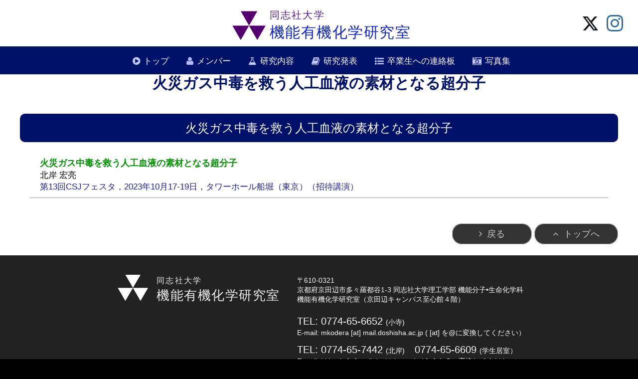

--- FILE ---
content_type: text/html; charset=UTF-8
request_url: https://kitagishi-lab.doshisha.ac.jp/presentation/%E7%81%AB%E7%81%BD%E3%82%AC%E3%82%B9%E4%B8%AD%E6%AF%92%E3%82%92%E6%95%91%E3%81%86%E4%BA%BA%E5%B7%A5%E8%A1%80%E6%B6%B2%E3%81%AE%E7%B4%A0%E6%9D%90%E3%81%A8%E3%81%AA%E3%82%8B%E8%B6%85%E5%88%86%E5%AD%90/
body_size: 5948
content:
<!doctype html>
<html>
<head>
<meta charset="UTF-8">
<meta name="viewport" content="width=device-width">
<link rel="shortcut icon" href="https://kitagishi-lab.doshisha.ac.jp/wp-content/uploads/favicon.ico">
	
<meta name="description" content="同志社大学 理工学部 機能分子・生命化学科 機能有機化学研究室（研究代表者：北岸　宏亮）に関するホームページです。Functional Organic Chemistry Lab@Doshisha University, organized by Hiroaki Kitagishi, Kyotanabe, Kyoto, Japan.">
	
	

<title> | 同志社大学 機能有機化学研究室</title>
	
	
<link rel="alternate" href="https://kitagishi-lab.doshisha.ac.jp" hreflang="ja" />
<link rel="alternate" href="https://kitagishi-lab.doshisha.ac.jp/en" hreflang="en" />
	



<link rel="stylesheet" href="https://kitagishi-lab.doshisha.ac.jp/wp-content/themes/template/style.css" media="all" />
	
<link rel="stylesheet" type="text/css" href="https://kitagishi-lab.doshisha.ac.jp/wp-content/themes/template/slick/slick.css"/>
<link rel="stylesheet" type="text/css" href="https://kitagishi-lab.doshisha.ac.jp/wp-content/themes/template/slick/slick-theme.css"/>
	
<style>
.slick-slide {
    height : auto;
  }	
</style>


	
<script src="https://kitagishi-lab.doshisha.ac.jp/wp-content/themes/template/js/jquery.min.js"></script>
<script type="text/javascript" src="https://kitagishi-lab.doshisha.ac.jp/wp-content/themes/template/slick/slick.min.js"></script>
	
<link href="https://kitagishi-lab.doshisha.ac.jp/wp-content/themes/template/font-awesome/css/font-awesome.min.css" rel="stylesheet">
	
<link rel="stylesheet" type="text/css" href="https://kitagishi-lab.doshisha.ac.jp/wp-content/themes/template/css/jquery.fancybox.css">	

<script type="text/javascript" src="https://kitagishi-lab.doshisha.ac.jp/wp-content/themes/template/js/jquery.matchHeight.js"></script>
	
	
<script>
$(function(){
$('.slider_box').slick({
autoplay:true,
autoplaySpeed:6000,
speed: 3000,
dots:true,
pauseOnHover:false,
arrows:true,
infinite:true,
fade: true,
});
}); 
</script>
	

<script type="text/javascript">
$(function() {
    $('.member_wrap').matchHeight();
});
</script>
	
	
<meta name='robots' content='max-image-preview:large' />
<link rel="alternate" title="oEmbed (JSON)" type="application/json+oembed" href="https://kitagishi-lab.doshisha.ac.jp/wp-json/oembed/1.0/embed?url=https%3A%2F%2Fkitagishi-lab.doshisha.ac.jp%2Fpresentation%2F%25e7%2581%25ab%25e7%2581%25bd%25e3%2582%25ac%25e3%2582%25b9%25e4%25b8%25ad%25e6%25af%2592%25e3%2582%2592%25e6%2595%2591%25e3%2581%2586%25e4%25ba%25ba%25e5%25b7%25a5%25e8%25a1%2580%25e6%25b6%25b2%25e3%2581%25ae%25e7%25b4%25a0%25e6%259d%2590%25e3%2581%25a8%25e3%2581%25aa%25e3%2582%258b%25e8%25b6%2585%25e5%2588%2586%25e5%25ad%2590%2F" />
<link rel="alternate" title="oEmbed (XML)" type="text/xml+oembed" href="https://kitagishi-lab.doshisha.ac.jp/wp-json/oembed/1.0/embed?url=https%3A%2F%2Fkitagishi-lab.doshisha.ac.jp%2Fpresentation%2F%25e7%2581%25ab%25e7%2581%25bd%25e3%2582%25ac%25e3%2582%25b9%25e4%25b8%25ad%25e6%25af%2592%25e3%2582%2592%25e6%2595%2591%25e3%2581%2586%25e4%25ba%25ba%25e5%25b7%25a5%25e8%25a1%2580%25e6%25b6%25b2%25e3%2581%25ae%25e7%25b4%25a0%25e6%259d%2590%25e3%2581%25a8%25e3%2581%25aa%25e3%2582%258b%25e8%25b6%2585%25e5%2588%2586%25e5%25ad%2590%2F&#038;format=xml" />
<style id='wp-img-auto-sizes-contain-inline-css' type='text/css'>
img:is([sizes=auto i],[sizes^="auto," i]){contain-intrinsic-size:3000px 1500px}
/*# sourceURL=wp-img-auto-sizes-contain-inline-css */
</style>
<style id='wp-block-library-inline-css' type='text/css'>
:root{--wp-block-synced-color:#7a00df;--wp-block-synced-color--rgb:122,0,223;--wp-bound-block-color:var(--wp-block-synced-color);--wp-editor-canvas-background:#ddd;--wp-admin-theme-color:#007cba;--wp-admin-theme-color--rgb:0,124,186;--wp-admin-theme-color-darker-10:#006ba1;--wp-admin-theme-color-darker-10--rgb:0,107,160.5;--wp-admin-theme-color-darker-20:#005a87;--wp-admin-theme-color-darker-20--rgb:0,90,135;--wp-admin-border-width-focus:2px}@media (min-resolution:192dpi){:root{--wp-admin-border-width-focus:1.5px}}.wp-element-button{cursor:pointer}:root .has-very-light-gray-background-color{background-color:#eee}:root .has-very-dark-gray-background-color{background-color:#313131}:root .has-very-light-gray-color{color:#eee}:root .has-very-dark-gray-color{color:#313131}:root .has-vivid-green-cyan-to-vivid-cyan-blue-gradient-background{background:linear-gradient(135deg,#00d084,#0693e3)}:root .has-purple-crush-gradient-background{background:linear-gradient(135deg,#34e2e4,#4721fb 50%,#ab1dfe)}:root .has-hazy-dawn-gradient-background{background:linear-gradient(135deg,#faaca8,#dad0ec)}:root .has-subdued-olive-gradient-background{background:linear-gradient(135deg,#fafae1,#67a671)}:root .has-atomic-cream-gradient-background{background:linear-gradient(135deg,#fdd79a,#004a59)}:root .has-nightshade-gradient-background{background:linear-gradient(135deg,#330968,#31cdcf)}:root .has-midnight-gradient-background{background:linear-gradient(135deg,#020381,#2874fc)}:root{--wp--preset--font-size--normal:16px;--wp--preset--font-size--huge:42px}.has-regular-font-size{font-size:1em}.has-larger-font-size{font-size:2.625em}.has-normal-font-size{font-size:var(--wp--preset--font-size--normal)}.has-huge-font-size{font-size:var(--wp--preset--font-size--huge)}.has-text-align-center{text-align:center}.has-text-align-left{text-align:left}.has-text-align-right{text-align:right}.has-fit-text{white-space:nowrap!important}#end-resizable-editor-section{display:none}.aligncenter{clear:both}.items-justified-left{justify-content:flex-start}.items-justified-center{justify-content:center}.items-justified-right{justify-content:flex-end}.items-justified-space-between{justify-content:space-between}.screen-reader-text{border:0;clip-path:inset(50%);height:1px;margin:-1px;overflow:hidden;padding:0;position:absolute;width:1px;word-wrap:normal!important}.screen-reader-text:focus{background-color:#ddd;clip-path:none;color:#444;display:block;font-size:1em;height:auto;left:5px;line-height:normal;padding:15px 23px 14px;text-decoration:none;top:5px;width:auto;z-index:100000}html :where(.has-border-color){border-style:solid}html :where([style*=border-top-color]){border-top-style:solid}html :where([style*=border-right-color]){border-right-style:solid}html :where([style*=border-bottom-color]){border-bottom-style:solid}html :where([style*=border-left-color]){border-left-style:solid}html :where([style*=border-width]){border-style:solid}html :where([style*=border-top-width]){border-top-style:solid}html :where([style*=border-right-width]){border-right-style:solid}html :where([style*=border-bottom-width]){border-bottom-style:solid}html :where([style*=border-left-width]){border-left-style:solid}html :where(img[class*=wp-image-]){height:auto;max-width:100%}:where(figure){margin:0 0 1em}html :where(.is-position-sticky){--wp-admin--admin-bar--position-offset:var(--wp-admin--admin-bar--height,0px)}@media screen and (max-width:600px){html :where(.is-position-sticky){--wp-admin--admin-bar--position-offset:0px}}

/*# sourceURL=wp-block-library-inline-css */
</style><style id='global-styles-inline-css' type='text/css'>
:root{--wp--preset--aspect-ratio--square: 1;--wp--preset--aspect-ratio--4-3: 4/3;--wp--preset--aspect-ratio--3-4: 3/4;--wp--preset--aspect-ratio--3-2: 3/2;--wp--preset--aspect-ratio--2-3: 2/3;--wp--preset--aspect-ratio--16-9: 16/9;--wp--preset--aspect-ratio--9-16: 9/16;--wp--preset--color--black: #000000;--wp--preset--color--cyan-bluish-gray: #abb8c3;--wp--preset--color--white: #ffffff;--wp--preset--color--pale-pink: #f78da7;--wp--preset--color--vivid-red: #cf2e2e;--wp--preset--color--luminous-vivid-orange: #ff6900;--wp--preset--color--luminous-vivid-amber: #fcb900;--wp--preset--color--light-green-cyan: #7bdcb5;--wp--preset--color--vivid-green-cyan: #00d084;--wp--preset--color--pale-cyan-blue: #8ed1fc;--wp--preset--color--vivid-cyan-blue: #0693e3;--wp--preset--color--vivid-purple: #9b51e0;--wp--preset--gradient--vivid-cyan-blue-to-vivid-purple: linear-gradient(135deg,rgb(6,147,227) 0%,rgb(155,81,224) 100%);--wp--preset--gradient--light-green-cyan-to-vivid-green-cyan: linear-gradient(135deg,rgb(122,220,180) 0%,rgb(0,208,130) 100%);--wp--preset--gradient--luminous-vivid-amber-to-luminous-vivid-orange: linear-gradient(135deg,rgb(252,185,0) 0%,rgb(255,105,0) 100%);--wp--preset--gradient--luminous-vivid-orange-to-vivid-red: linear-gradient(135deg,rgb(255,105,0) 0%,rgb(207,46,46) 100%);--wp--preset--gradient--very-light-gray-to-cyan-bluish-gray: linear-gradient(135deg,rgb(238,238,238) 0%,rgb(169,184,195) 100%);--wp--preset--gradient--cool-to-warm-spectrum: linear-gradient(135deg,rgb(74,234,220) 0%,rgb(151,120,209) 20%,rgb(207,42,186) 40%,rgb(238,44,130) 60%,rgb(251,105,98) 80%,rgb(254,248,76) 100%);--wp--preset--gradient--blush-light-purple: linear-gradient(135deg,rgb(255,206,236) 0%,rgb(152,150,240) 100%);--wp--preset--gradient--blush-bordeaux: linear-gradient(135deg,rgb(254,205,165) 0%,rgb(254,45,45) 50%,rgb(107,0,62) 100%);--wp--preset--gradient--luminous-dusk: linear-gradient(135deg,rgb(255,203,112) 0%,rgb(199,81,192) 50%,rgb(65,88,208) 100%);--wp--preset--gradient--pale-ocean: linear-gradient(135deg,rgb(255,245,203) 0%,rgb(182,227,212) 50%,rgb(51,167,181) 100%);--wp--preset--gradient--electric-grass: linear-gradient(135deg,rgb(202,248,128) 0%,rgb(113,206,126) 100%);--wp--preset--gradient--midnight: linear-gradient(135deg,rgb(2,3,129) 0%,rgb(40,116,252) 100%);--wp--preset--font-size--small: 13px;--wp--preset--font-size--medium: 20px;--wp--preset--font-size--large: 36px;--wp--preset--font-size--x-large: 42px;--wp--preset--spacing--20: 0.44rem;--wp--preset--spacing--30: 0.67rem;--wp--preset--spacing--40: 1rem;--wp--preset--spacing--50: 1.5rem;--wp--preset--spacing--60: 2.25rem;--wp--preset--spacing--70: 3.38rem;--wp--preset--spacing--80: 5.06rem;--wp--preset--shadow--natural: 6px 6px 9px rgba(0, 0, 0, 0.2);--wp--preset--shadow--deep: 12px 12px 50px rgba(0, 0, 0, 0.4);--wp--preset--shadow--sharp: 6px 6px 0px rgba(0, 0, 0, 0.2);--wp--preset--shadow--outlined: 6px 6px 0px -3px rgb(255, 255, 255), 6px 6px rgb(0, 0, 0);--wp--preset--shadow--crisp: 6px 6px 0px rgb(0, 0, 0);}:where(.is-layout-flex){gap: 0.5em;}:where(.is-layout-grid){gap: 0.5em;}body .is-layout-flex{display: flex;}.is-layout-flex{flex-wrap: wrap;align-items: center;}.is-layout-flex > :is(*, div){margin: 0;}body .is-layout-grid{display: grid;}.is-layout-grid > :is(*, div){margin: 0;}:where(.wp-block-columns.is-layout-flex){gap: 2em;}:where(.wp-block-columns.is-layout-grid){gap: 2em;}:where(.wp-block-post-template.is-layout-flex){gap: 1.25em;}:where(.wp-block-post-template.is-layout-grid){gap: 1.25em;}.has-black-color{color: var(--wp--preset--color--black) !important;}.has-cyan-bluish-gray-color{color: var(--wp--preset--color--cyan-bluish-gray) !important;}.has-white-color{color: var(--wp--preset--color--white) !important;}.has-pale-pink-color{color: var(--wp--preset--color--pale-pink) !important;}.has-vivid-red-color{color: var(--wp--preset--color--vivid-red) !important;}.has-luminous-vivid-orange-color{color: var(--wp--preset--color--luminous-vivid-orange) !important;}.has-luminous-vivid-amber-color{color: var(--wp--preset--color--luminous-vivid-amber) !important;}.has-light-green-cyan-color{color: var(--wp--preset--color--light-green-cyan) !important;}.has-vivid-green-cyan-color{color: var(--wp--preset--color--vivid-green-cyan) !important;}.has-pale-cyan-blue-color{color: var(--wp--preset--color--pale-cyan-blue) !important;}.has-vivid-cyan-blue-color{color: var(--wp--preset--color--vivid-cyan-blue) !important;}.has-vivid-purple-color{color: var(--wp--preset--color--vivid-purple) !important;}.has-black-background-color{background-color: var(--wp--preset--color--black) !important;}.has-cyan-bluish-gray-background-color{background-color: var(--wp--preset--color--cyan-bluish-gray) !important;}.has-white-background-color{background-color: var(--wp--preset--color--white) !important;}.has-pale-pink-background-color{background-color: var(--wp--preset--color--pale-pink) !important;}.has-vivid-red-background-color{background-color: var(--wp--preset--color--vivid-red) !important;}.has-luminous-vivid-orange-background-color{background-color: var(--wp--preset--color--luminous-vivid-orange) !important;}.has-luminous-vivid-amber-background-color{background-color: var(--wp--preset--color--luminous-vivid-amber) !important;}.has-light-green-cyan-background-color{background-color: var(--wp--preset--color--light-green-cyan) !important;}.has-vivid-green-cyan-background-color{background-color: var(--wp--preset--color--vivid-green-cyan) !important;}.has-pale-cyan-blue-background-color{background-color: var(--wp--preset--color--pale-cyan-blue) !important;}.has-vivid-cyan-blue-background-color{background-color: var(--wp--preset--color--vivid-cyan-blue) !important;}.has-vivid-purple-background-color{background-color: var(--wp--preset--color--vivid-purple) !important;}.has-black-border-color{border-color: var(--wp--preset--color--black) !important;}.has-cyan-bluish-gray-border-color{border-color: var(--wp--preset--color--cyan-bluish-gray) !important;}.has-white-border-color{border-color: var(--wp--preset--color--white) !important;}.has-pale-pink-border-color{border-color: var(--wp--preset--color--pale-pink) !important;}.has-vivid-red-border-color{border-color: var(--wp--preset--color--vivid-red) !important;}.has-luminous-vivid-orange-border-color{border-color: var(--wp--preset--color--luminous-vivid-orange) !important;}.has-luminous-vivid-amber-border-color{border-color: var(--wp--preset--color--luminous-vivid-amber) !important;}.has-light-green-cyan-border-color{border-color: var(--wp--preset--color--light-green-cyan) !important;}.has-vivid-green-cyan-border-color{border-color: var(--wp--preset--color--vivid-green-cyan) !important;}.has-pale-cyan-blue-border-color{border-color: var(--wp--preset--color--pale-cyan-blue) !important;}.has-vivid-cyan-blue-border-color{border-color: var(--wp--preset--color--vivid-cyan-blue) !important;}.has-vivid-purple-border-color{border-color: var(--wp--preset--color--vivid-purple) !important;}.has-vivid-cyan-blue-to-vivid-purple-gradient-background{background: var(--wp--preset--gradient--vivid-cyan-blue-to-vivid-purple) !important;}.has-light-green-cyan-to-vivid-green-cyan-gradient-background{background: var(--wp--preset--gradient--light-green-cyan-to-vivid-green-cyan) !important;}.has-luminous-vivid-amber-to-luminous-vivid-orange-gradient-background{background: var(--wp--preset--gradient--luminous-vivid-amber-to-luminous-vivid-orange) !important;}.has-luminous-vivid-orange-to-vivid-red-gradient-background{background: var(--wp--preset--gradient--luminous-vivid-orange-to-vivid-red) !important;}.has-very-light-gray-to-cyan-bluish-gray-gradient-background{background: var(--wp--preset--gradient--very-light-gray-to-cyan-bluish-gray) !important;}.has-cool-to-warm-spectrum-gradient-background{background: var(--wp--preset--gradient--cool-to-warm-spectrum) !important;}.has-blush-light-purple-gradient-background{background: var(--wp--preset--gradient--blush-light-purple) !important;}.has-blush-bordeaux-gradient-background{background: var(--wp--preset--gradient--blush-bordeaux) !important;}.has-luminous-dusk-gradient-background{background: var(--wp--preset--gradient--luminous-dusk) !important;}.has-pale-ocean-gradient-background{background: var(--wp--preset--gradient--pale-ocean) !important;}.has-electric-grass-gradient-background{background: var(--wp--preset--gradient--electric-grass) !important;}.has-midnight-gradient-background{background: var(--wp--preset--gradient--midnight) !important;}.has-small-font-size{font-size: var(--wp--preset--font-size--small) !important;}.has-medium-font-size{font-size: var(--wp--preset--font-size--medium) !important;}.has-large-font-size{font-size: var(--wp--preset--font-size--large) !important;}.has-x-large-font-size{font-size: var(--wp--preset--font-size--x-large) !important;}
/*# sourceURL=global-styles-inline-css */
</style>

<style id='classic-theme-styles-inline-css' type='text/css'>
/*! This file is auto-generated */
.wp-block-button__link{color:#fff;background-color:#32373c;border-radius:9999px;box-shadow:none;text-decoration:none;padding:calc(.667em + 2px) calc(1.333em + 2px);font-size:1.125em}.wp-block-file__button{background:#32373c;color:#fff;text-decoration:none}
/*# sourceURL=/wp-includes/css/classic-themes.min.css */
</style>
<link rel='stylesheet' id='wp-pagenavi-css' href='https://kitagishi-lab.doshisha.ac.jp/wp-content/plugins/wp-pagenavi/pagenavi-css.css?ver=2.70' type='text/css' media='all' />
<link rel="https://api.w.org/" href="https://kitagishi-lab.doshisha.ac.jp/wp-json/" /><link rel="alternate" title="JSON" type="application/json" href="https://kitagishi-lab.doshisha.ac.jp/wp-json/wp/v2/presentation/1467" /><link rel="EditURI" type="application/rsd+xml" title="RSD" href="https://kitagishi-lab.doshisha.ac.jp/xmlrpc.php?rsd" />
<meta name="generator" content="WordPress 6.9" />
<link rel="canonical" href="https://kitagishi-lab.doshisha.ac.jp/presentation/%e7%81%ab%e7%81%bd%e3%82%ac%e3%82%b9%e4%b8%ad%e6%af%92%e3%82%92%e6%95%91%e3%81%86%e4%ba%ba%e5%b7%a5%e8%a1%80%e6%b6%b2%e3%81%ae%e7%b4%a0%e6%9d%90%e3%81%a8%e3%81%aa%e3%82%8b%e8%b6%85%e5%88%86%e5%ad%90/" />
<link rel='shortlink' href='https://kitagishi-lab.doshisha.ac.jp/?p=1467' />
	
</head>

<body class="wp-singular presentation-template-default single single-presentation postid-1467 wp-theme-template">
	
	
<header>
	<div class="contents-inner" style="text-align: center">
	
		
	<div class="header-logo"><a href="https://kitagishi-lab.doshisha.ac.jp"><img src="https://kitagishi-lab.doshisha.ac.jp/wp-content/themes/template/images/logo.png" alt="">
	<ul>
		<li>同志社大学</li>
		<li>機能有機化学研究室</li>
	</ul></a></div>	
	
	<div class="twitter"><a href="https://twitter.com/T5Go6wT4ooIrn9I" target="_blank"><img src="https://kitagishi-lab.doshisha.ac.jp/wp-content/uploads/x.png" alt="x"></a></div>
    <div class="insta"><a href="https://www.instagram.com/doshisha_kitagishi_lab" target="_blank"></a></div>
	</div>
	
<!-- PCで表示内容 -->
<nav id="nav-wrap">
<div class="contents-inner">
<ul id="menu-main" class="menu"><li id="menu-item-5" class="menu-item menu-item-type-custom menu-item-object-custom menu-item-home menu-item-5"><a href="https://kitagishi-lab.doshisha.ac.jp/">トップ</a></li>
<li id="menu-item-6" class="menu-item menu-item-type-custom menu-item-object-custom menu-item-6"><a href="https://kitagishi-lab.doshisha.ac.jp/member/">メンバー</a></li>
<li id="menu-item-426" class="menu-item menu-item-type-post_type menu-item-object-page menu-item-426"><a href="https://kitagishi-lab.doshisha.ac.jp/research/">研究内容</a></li>
<li id="menu-item-7" class="menu-item menu-item-type-custom menu-item-object-custom menu-item-7"><a href="https://kitagishi-lab.doshisha.ac.jp/publication/">研究発表</a></li>
<li id="menu-item-425" class="menu-item menu-item-type-post_type menu-item-object-page menu-item-425"><a href="https://kitagishi-lab.doshisha.ac.jp/news/">卒業生への連絡板</a></li>
<li id="menu-item-10" class="menu-item menu-item-type-custom menu-item-object-custom menu-item-10"><a href="https://kitagishi-lab.doshisha.ac.jp/gallery/">写真集</a></li>
</ul></div></nav>	
	
</header>

<main>
<section id="main-contents">

<h1>火災ガス中毒を救う人工血液の素材となる超分子</h1>

<div class="contents-inner">

<h2>火災ガス中毒を救う人工血液の素材となる超分子</h2>
	
<div class="presentation_wrap">
<div class="title">火災ガス中毒を救う人工血液の素材となる超分子</div>
<div class="presentar">北岸 宏亮</div>
<div class="details">第13回CSJフェスタ，2023年10月17-19日，タワーホール船堀（東京）（招待講演）</div>
</div>	

</div>
	


<div class="footer-btn">
<div class="return-btn"><a href="#" onclick="history.back(); return false;">戻る</a></div>
<div class="topreturn-btn"><a href="#">トップへ</a></div>
</div>

	
</section>
</main>
	
 <footer>
	<div class="contents-inner">	

	<div class="footer-logo"><a href="#"><img src="https://kitagishi-lab.doshisha.ac.jp/wp-content/themes/template/images/logo2.png" alt="">
	<ul>
		<li>同志社大学</li>
		<li>機能有機化学研究室</li>
	</ul></a>
	</div>	
	
		<ul class="footer_info">
		<li>〒610-0321<br>京都府京田辺市多々羅都谷1-3 同志社大学理工学部 機能分子•生命化学科<br>機能有機化学研究室（京田辺キャンパス至心館４階）</li>
        <li>TEL: 0774-65-6652 <span class="ant">(小寺)</span></li>
        <li><span class="ant">E-mail: mkodera [at] mail.doshisha.ac.jp <br class="pc_n">( [at] を@に変換してください）</span></li>
		<li>TEL: 0774-65-7442 <span class="ant">(北岸)</span>　<br class="pc_n">0774-65-6609 <span class="ant">(学生居室）</span></li>
		<li><span class="ant">E-mail: hkitagis [at] mail.doshisha.ac.jp <br class="pc_n">( [at] を@に変換してください）</span></li>
		</ul>
	 </div>		
		
</footer>
<div class="copy">
<small>Copyright &copy; Doshisha University All Rights Reserved.</small>
</div>
<script type="speculationrules">
{"prefetch":[{"source":"document","where":{"and":[{"href_matches":"/*"},{"not":{"href_matches":["/wp-*.php","/wp-admin/*","/wp-content/uploads/*","/wp-content/*","/wp-content/plugins/*","/wp-content/themes/template/*","/*\\?(.+)"]}},{"not":{"selector_matches":"a[rel~=\"nofollow\"]"}},{"not":{"selector_matches":".no-prefetch, .no-prefetch a"}}]},"eagerness":"conservative"}]}
</script>


</body>
</html>